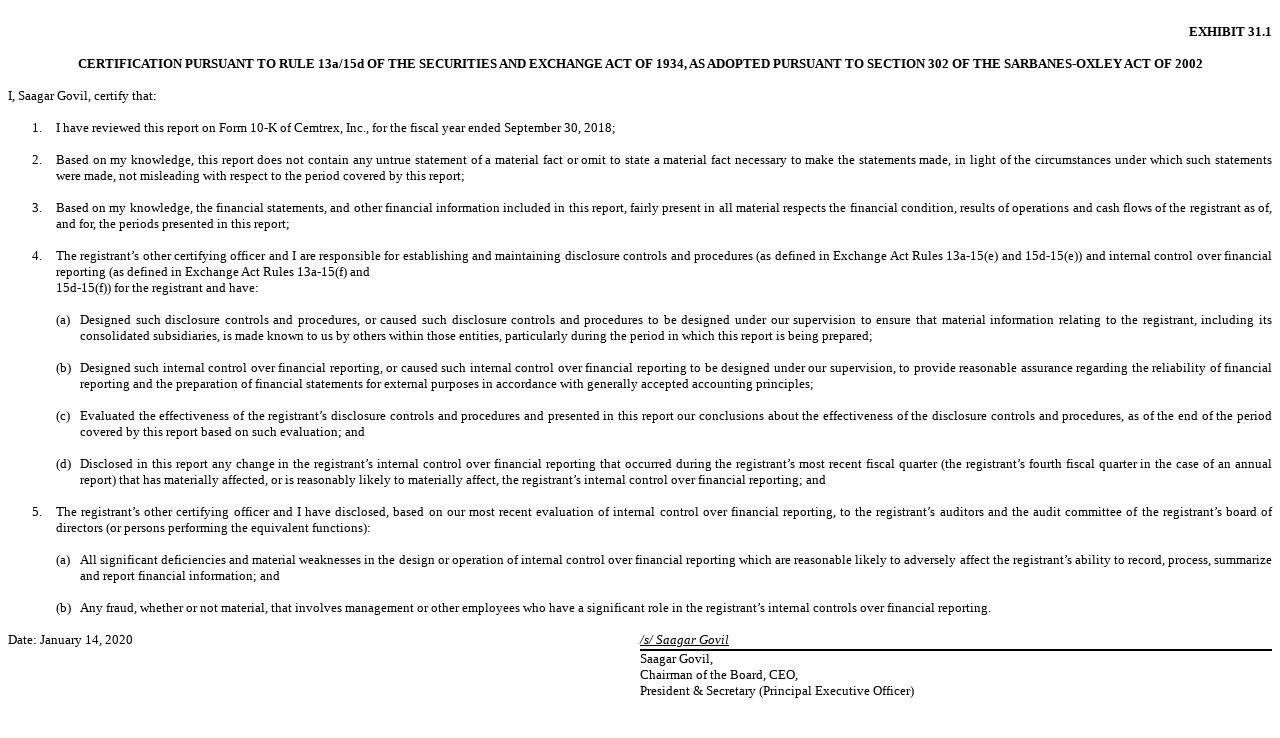

--- FILE ---
content_type: text/html; charset=UTF-8
request_url: https://ir.cemtrex.com/sec-filings/all-sec-filings/content/0001493152-20-000576/ex31-1.htm
body_size: 2280
content:
<HTML>
<HEAD>
     <TITLE></TITLE>
</HEAD>
<BODY STYLE="font: 10pt Times New Roman, Times, Serif">

<P STYLE="margin: 0; font: 10pt Times New Roman, Times, Serif"><FONT STYLE="font-family: Times New Roman, Times, Serif; font-size: 10pt">&nbsp;</FONT></P>

<P STYLE="margin: 0; font: 10pt Times New Roman, Times, Serif"></P>


<P STYLE="font: 10pt Times New Roman, Times, Serif; margin: 0; text-align: right"><FONT STYLE="font-family: Times New Roman, Times, Serif; font-size: 10pt"><B></B></FONT><FONT STYLE="font-family: Times New Roman, Times, Serif; font-size: 10pt"><B>EXHIBIT
                                         31.1</B></FONT></P>

<P STYLE="font: 10pt Times New Roman, Times, Serif; margin: 0; text-align: center"><FONT STYLE="font-family: Times New Roman, Times, Serif; font-size: 10pt"><B>&nbsp;</B></FONT></P>

<P STYLE="font: 10pt Times New Roman, Times, Serif; margin: 0; text-align: center"><FONT STYLE="font-family: Times New Roman, Times, Serif; font-size: 10pt"><B>CERTIFICATION
PURSUANT TO RULE 13a/15d OF THE SECURITIES AND EXCHANGE ACT OF 1934, AS ADOPTED PURSUANT TO SECTION 302 OF THE SARBANES-OXLEY
ACT OF 2002</B></FONT></P>

<P STYLE="font: 10pt Times New Roman, Times, Serif; margin: 0; text-align: center"><FONT STYLE="font-family: Times New Roman, Times, Serif; font-size: 10pt">&nbsp;</FONT></P>

<P STYLE="font: 10pt Times New Roman, Times, Serif; margin: 0; text-align: justify"></P>

<P STYLE="font: 10pt Times New Roman, Times, Serif; margin: 0; text-align: justify"><FONT STYLE="font-family: Times New Roman, Times, Serif; font-size: 10pt">I,
Saagar Govil, certify that:</FONT></P>

<P STYLE="font: 10pt Times New Roman, Times, Serif; margin: 0; text-align: justify"><FONT STYLE="font-family: Times New Roman, Times, Serif; font-size: 10pt">&nbsp;</FONT></P>

<TABLE CELLSPACING="0" CELLPADDING="0" STYLE="width: 100%; font: 10pt Times New Roman, Times, Serif; border-collapse: collapse">
<TR STYLE="vertical-align: top; font: 10pt Times New Roman, Times, Serif">
    <TD STYLE="font: 10pt Times New Roman, Times, Serif; width: 0.25in"><FONT STYLE="font-family: Times New Roman, Times, Serif; font-size: 10pt">&nbsp;</FONT></TD>
    <TD STYLE="font: 10pt Times New Roman, Times, Serif; width: 0.25in"><FONT STYLE="font-family: Times New Roman, Times, Serif; font-size: 10pt">1.</FONT></TD>
    <TD STYLE="font: 10pt Times New Roman, Times, Serif; text-align: justify"><FONT STYLE="font-family: Times New Roman, Times, Serif; font-size: 10pt">I
    have reviewed this report on Form 10-K of Cemtrex, Inc., for the fiscal year ended September 30, 2018;</FONT></TD></TR>
<TR STYLE="vertical-align: top; font: 10pt Times New Roman, Times, Serif">
    <TD STYLE="font: 10pt Times New Roman, Times, Serif"><FONT STYLE="font-family: Times New Roman, Times, Serif; font-size: 10pt">&nbsp;</FONT></TD>
    <TD STYLE="font: 10pt Times New Roman, Times, Serif"><FONT STYLE="font-family: Times New Roman, Times, Serif; font-size: 10pt">&nbsp;</FONT></TD>
    <TD STYLE="font: 10pt Times New Roman, Times, Serif"><FONT STYLE="font-family: Times New Roman, Times, Serif; font-size: 10pt">&nbsp;</FONT></TD></TR>
<TR STYLE="vertical-align: top; font: 10pt Times New Roman, Times, Serif">
    <TD STYLE="font: 10pt Times New Roman, Times, Serif"><FONT STYLE="font-family: Times New Roman, Times, Serif; font-size: 10pt">&nbsp;</FONT></TD>
    <TD STYLE="font: 10pt Times New Roman, Times, Serif"><FONT STYLE="font-family: Times New Roman, Times, Serif; font-size: 10pt">2.</FONT></TD>
    <TD STYLE="font: 10pt Times New Roman, Times, Serif; text-align: justify"><FONT STYLE="font-family: Times New Roman, Times, Serif; font-size: 10pt">Based
    on my knowledge, this report does not contain any untrue statement of a material fact or omit to state a material fact necessary
    to make the statements made, in light of the circumstances under which such statements were made, not misleading with respect
    to the period covered by this report;</FONT></TD></TR>
<TR STYLE="vertical-align: top; font: 10pt Times New Roman, Times, Serif">
    <TD STYLE="font: 10pt Times New Roman, Times, Serif"><FONT STYLE="font-family: Times New Roman, Times, Serif; font-size: 10pt">&nbsp;</FONT></TD>
    <TD STYLE="font: 10pt Times New Roman, Times, Serif"><FONT STYLE="font-family: Times New Roman, Times, Serif; font-size: 10pt">&nbsp;</FONT></TD>
    <TD STYLE="font: 10pt Times New Roman, Times, Serif"><FONT STYLE="font-family: Times New Roman, Times, Serif; font-size: 10pt">&nbsp;</FONT></TD></TR>
<TR STYLE="vertical-align: top; font: 10pt Times New Roman, Times, Serif">
    <TD STYLE="font: 10pt Times New Roman, Times, Serif"><FONT STYLE="font-family: Times New Roman, Times, Serif; font-size: 10pt">&nbsp;</FONT></TD>
    <TD STYLE="font: 10pt Times New Roman, Times, Serif"><FONT STYLE="font-family: Times New Roman, Times, Serif; font-size: 10pt">3.</FONT></TD>
    <TD STYLE="font: 10pt Times New Roman, Times, Serif; text-align: justify"><FONT STYLE="font-family: Times New Roman, Times, Serif; font-size: 10pt">Based
    on my knowledge, the financial statements, and other financial information included in this report, fairly present in all
    material respects the financial condition, results of operations and cash flows of the registrant as of, and for, the periods
    presented in this report;</FONT></TD></TR>
<TR STYLE="vertical-align: top; font: 10pt Times New Roman, Times, Serif">
    <TD STYLE="font: 10pt Times New Roman, Times, Serif"><FONT STYLE="font-family: Times New Roman, Times, Serif; font-size: 10pt">&nbsp;</FONT></TD>
    <TD STYLE="font: 10pt Times New Roman, Times, Serif"><FONT STYLE="font-family: Times New Roman, Times, Serif; font-size: 10pt">&nbsp;</FONT></TD>
    <TD STYLE="font: 10pt Times New Roman, Times, Serif"><FONT STYLE="font-family: Times New Roman, Times, Serif; font-size: 10pt">&nbsp;</FONT></TD></TR>
<TR STYLE="vertical-align: top; font: 10pt Times New Roman, Times, Serif">
    <TD STYLE="font: 10pt Times New Roman, Times, Serif"><FONT STYLE="font-family: Times New Roman, Times, Serif; font-size: 10pt">&nbsp;</FONT></TD>
    <TD STYLE="font: 10pt Times New Roman, Times, Serif"><FONT STYLE="font-family: Times New Roman, Times, Serif; font-size: 10pt">4.</FONT></TD>
    <TD STYLE="font: 10pt Times New Roman, Times, Serif; text-align: justify"><FONT STYLE="font-family: Times New Roman, Times, Serif; font-size: 10pt">The
    registrant&rsquo;s other certifying officer and I are responsible for establishing and maintaining disclosure controls and
    procedures (as defined in Exchange Act Rules 13a-15(e) and 15d-15(e)) and internal control over financial reporting (as defined
    in Exchange Act Rules 13a-15(f) and</FONT></TD></TR>
<TR STYLE="vertical-align: top; font: 10pt Times New Roman, Times, Serif">
    <TD STYLE="font: 10pt Times New Roman, Times, Serif"><FONT STYLE="font-family: Times New Roman, Times, Serif; font-size: 10pt">&nbsp;</FONT></TD>
    <TD STYLE="font: 10pt Times New Roman, Times, Serif"><FONT STYLE="font-family: Times New Roman, Times, Serif; font-size: 10pt">&nbsp;</FONT></TD>
    <TD STYLE="font: 10pt Times New Roman, Times, Serif"><FONT STYLE="font-family: Times New Roman, Times, Serif; font-size: 10pt">15d-15(f))
    for the registrant and have:</FONT></TD></TR>
</TABLE>
<P STYLE="font: 10pt Times New Roman, Times, Serif; margin: 0; text-align: justify"><FONT STYLE="font-family: Times New Roman, Times, Serif; font-size: 10pt">&nbsp;</FONT></P>

<TABLE CELLSPACING="0" CELLPADDING="0" STYLE="width: 100%; font: 10pt Times New Roman, Times, Serif; border-collapse: collapse">
<TR STYLE="vertical-align: top; font: 10pt Times New Roman, Times, Serif">
    <TD STYLE="font: 10pt Times New Roman, Times, Serif; width: 0.5in"><FONT STYLE="font-family: Times New Roman, Times, Serif; font-size: 10pt">&nbsp;</FONT></TD>
    <TD STYLE="font: 10pt Times New Roman, Times, Serif; width: 0.25in"><FONT STYLE="font-family: Times New Roman, Times, Serif; font-size: 10pt">(a)</FONT></TD>
    <TD STYLE="font: 10pt Times New Roman, Times, Serif; text-align: justify"><FONT STYLE="font-family: Times New Roman, Times, Serif; font-size: 10pt">Designed
    such disclosure controls and procedures, or caused such disclosure controls and procedures to be designed under our supervision
    to ensure that material information relating to the registrant, including its consolidated subsidiaries, is made known to
    us by others within those entities, particularly during the period in which this report is being prepared;</FONT></TD></TR>
<TR STYLE="vertical-align: top; font: 10pt Times New Roman, Times, Serif">
    <TD STYLE="font: 10pt Times New Roman, Times, Serif"><FONT STYLE="font-family: Times New Roman, Times, Serif; font-size: 10pt">&nbsp;</FONT></TD>
    <TD STYLE="font: 10pt Times New Roman, Times, Serif"><FONT STYLE="font-family: Times New Roman, Times, Serif; font-size: 10pt">&nbsp;</FONT></TD>
    <TD STYLE="font: 10pt Times New Roman, Times, Serif"><FONT STYLE="font-family: Times New Roman, Times, Serif; font-size: 10pt">&nbsp;</FONT></TD></TR>
<TR STYLE="vertical-align: top; font: 10pt Times New Roman, Times, Serif">
    <TD STYLE="font: 10pt Times New Roman, Times, Serif"><FONT STYLE="font-family: Times New Roman, Times, Serif; font-size: 10pt">&nbsp;</FONT></TD>
    <TD STYLE="font: 10pt Times New Roman, Times, Serif"><FONT STYLE="font-family: Times New Roman, Times, Serif; font-size: 10pt">(b)</FONT></TD>
    <TD STYLE="font: 10pt Times New Roman, Times, Serif; text-align: justify"><FONT STYLE="font-family: Times New Roman, Times, Serif; font-size: 10pt">Designed
    such internal control over financial reporting, or caused such internal control over financial reporting to be designed under
    our supervision, to provide reasonable assurance regarding the reliability of financial reporting and the preparation of financial
    statements for external purposes in accordance with generally accepted accounting principles;</FONT></TD></TR>
<TR STYLE="vertical-align: top; font: 10pt Times New Roman, Times, Serif">
    <TD STYLE="font: 10pt Times New Roman, Times, Serif"><FONT STYLE="font-family: Times New Roman, Times, Serif; font-size: 10pt">&nbsp;</FONT></TD>
    <TD STYLE="font: 10pt Times New Roman, Times, Serif"><FONT STYLE="font-family: Times New Roman, Times, Serif; font-size: 10pt">&nbsp;</FONT></TD>
    <TD STYLE="font: 10pt Times New Roman, Times, Serif"><FONT STYLE="font-family: Times New Roman, Times, Serif; font-size: 10pt">&nbsp;</FONT></TD></TR>
<TR STYLE="vertical-align: top; font: 10pt Times New Roman, Times, Serif">
    <TD STYLE="font: 10pt Times New Roman, Times, Serif"><FONT STYLE="font-family: Times New Roman, Times, Serif; font-size: 10pt">&nbsp;</FONT></TD>
    <TD STYLE="font: 10pt Times New Roman, Times, Serif"><FONT STYLE="font-family: Times New Roman, Times, Serif; font-size: 10pt">(c)</FONT></TD>
    <TD STYLE="font: 10pt Times New Roman, Times, Serif; text-align: justify"><FONT STYLE="font-family: Times New Roman, Times, Serif; font-size: 10pt">Evaluated
    the effectiveness of the registrant&rsquo;s disclosure controls and procedures and presented in this report our conclusions
    about the effectiveness of the disclosure controls and procedures, as of the end of the period covered by this report based
    on such evaluation; and</FONT></TD></TR>
<TR STYLE="vertical-align: top; font: 10pt Times New Roman, Times, Serif">
    <TD STYLE="font: 10pt Times New Roman, Times, Serif"><FONT STYLE="font-family: Times New Roman, Times, Serif; font-size: 10pt">&nbsp;</FONT></TD>
    <TD STYLE="font: 10pt Times New Roman, Times, Serif"><FONT STYLE="font-family: Times New Roman, Times, Serif; font-size: 10pt">&nbsp;</FONT></TD>
    <TD STYLE="font: 10pt Times New Roman, Times, Serif"><FONT STYLE="font-family: Times New Roman, Times, Serif; font-size: 10pt">&nbsp;</FONT></TD></TR>
<TR STYLE="vertical-align: top; font: 10pt Times New Roman, Times, Serif">
    <TD STYLE="font: 10pt Times New Roman, Times, Serif"><FONT STYLE="font-family: Times New Roman, Times, Serif; font-size: 10pt">&nbsp;</FONT></TD>
    <TD STYLE="font: 10pt Times New Roman, Times, Serif"><FONT STYLE="font-family: Times New Roman, Times, Serif; font-size: 10pt">(d)</FONT></TD>
    <TD STYLE="font: 10pt Times New Roman, Times, Serif; text-align: justify"><FONT STYLE="font-family: Times New Roman, Times, Serif; font-size: 10pt">Disclosed
    in this report any change in the registrant&rsquo;s internal control over financial reporting that occurred during the registrant&rsquo;s
    most recent fiscal quarter (the registrant&rsquo;s fourth fiscal quarter in the case of an annual report) that has materially
    affected, or is reasonably likely to materially affect, the registrant&rsquo;s internal control over financial reporting;
    and</FONT></TD></TR>
</TABLE>
<P STYLE="font: 10pt Times New Roman, Times, Serif; margin: 0; text-align: justify"><FONT STYLE="font-family: Times New Roman, Times, Serif; font-size: 10pt">&nbsp;</FONT></P>

<TABLE CELLSPACING="0" CELLPADDING="0" STYLE="width: 100%; font: 10pt Times New Roman, Times, Serif; border-collapse: collapse">
<TR STYLE="vertical-align: top; font: 10pt Times New Roman, Times, Serif">
    <TD STYLE="font: 10pt Times New Roman, Times, Serif; width: 0.25in"><FONT STYLE="font-family: Times New Roman, Times, Serif; font-size: 10pt">&nbsp;</FONT></TD>
    <TD STYLE="font: 10pt Times New Roman, Times, Serif; width: 0.25in"><FONT STYLE="font-family: Times New Roman, Times, Serif; font-size: 10pt">5.</FONT></TD>
    <TD STYLE="font: 10pt Times New Roman, Times, Serif; text-align: justify"><FONT STYLE="font-family: Times New Roman, Times, Serif; font-size: 10pt">The
    registrant&rsquo;s other certifying officer and I have disclosed, based on our most recent evaluation of internal control
    over financial reporting, to the registrant&rsquo;s auditors and the audit committee of the registrant&rsquo;s board of directors
    (or persons performing the equivalent functions):</FONT></TD></TR>
</TABLE>
<P STYLE="font: 10pt Times New Roman, Times, Serif; margin: 0; text-align: justify; text-indent: -13.5pt"><FONT STYLE="font-family: Times New Roman, Times, Serif; font-size: 10pt">&nbsp;</FONT></P>

<TABLE CELLSPACING="0" CELLPADDING="0" STYLE="width: 100%; font: 10pt Times New Roman, Times, Serif; border-collapse: collapse">
<TR STYLE="vertical-align: top; font: 10pt Times New Roman, Times, Serif">
    <TD STYLE="font: 10pt Times New Roman, Times, Serif; width: 0.5in"><FONT STYLE="font-family: Times New Roman, Times, Serif; font-size: 10pt">&nbsp;</FONT></TD>
    <TD STYLE="font: 10pt Times New Roman, Times, Serif; width: 0.25in"><FONT STYLE="font-family: Times New Roman, Times, Serif; font-size: 10pt">(a)</FONT></TD>
    <TD STYLE="font: 10pt Times New Roman, Times, Serif; text-align: justify"><FONT STYLE="font-family: Times New Roman, Times, Serif; font-size: 10pt">All
    significant deficiencies and material weaknesses in the design or operation of internal control over financial reporting which
    are reasonable likely to adversely affect the registrant&rsquo;s ability to record, process, summarize and report financial
    information; and</FONT></TD></TR>
<TR STYLE="vertical-align: top; font: 10pt Times New Roman, Times, Serif">
    <TD STYLE="font: 10pt Times New Roman, Times, Serif"><FONT STYLE="font-family: Times New Roman, Times, Serif; font-size: 10pt">&nbsp;</FONT></TD>
    <TD STYLE="font: 10pt Times New Roman, Times, Serif"><FONT STYLE="font-family: Times New Roman, Times, Serif; font-size: 10pt">&nbsp;</FONT></TD>
    <TD STYLE="font: 10pt Times New Roman, Times, Serif"><FONT STYLE="font-family: Times New Roman, Times, Serif; font-size: 10pt">&nbsp;</FONT></TD></TR>
<TR STYLE="vertical-align: top; font: 10pt Times New Roman, Times, Serif">
    <TD STYLE="font: 10pt Times New Roman, Times, Serif"><FONT STYLE="font-family: Times New Roman, Times, Serif; font-size: 10pt">&nbsp;</FONT></TD>
    <TD STYLE="font: 10pt Times New Roman, Times, Serif"><FONT STYLE="font-family: Times New Roman, Times, Serif; font-size: 10pt">(b)</FONT></TD>
    <TD STYLE="font: 10pt Times New Roman, Times, Serif; text-align: justify"><FONT STYLE="font-family: Times New Roman, Times, Serif; font-size: 10pt">Any
    fraud, whether or not material, that involves management or other employees who have a significant role in the registrant&rsquo;s
    internal controls over financial reporting.</FONT></TD></TR>
</TABLE>
<P STYLE="font: 10pt Times New Roman, Times, Serif; margin: 0; text-align: center"><FONT STYLE="font-family: Times New Roman, Times, Serif; font-size: 10pt"><B>&nbsp;</B></FONT></P>



<P STYLE="font: 10pt Times New Roman, Times, Serif; margin: 0; text-align: justify"><FONT STYLE="font-family: Times New Roman, Times, Serif; font-size: 10pt"><B></B></FONT></P>

<TABLE CELLSPACING="0" CELLPADDING="0" STYLE="font: 10pt Times New Roman, Times, Serif; border-collapse: collapse; width: 100%">
<TR STYLE="vertical-align: top; font: 10pt Times New Roman, Times, Serif">
    <TD STYLE="font: 10pt Times New Roman, Times, Serif; width: 50%; padding-bottom: 1.5pt"><FONT STYLE="font-family: Times New Roman, Times, Serif; font-size: 10pt">Date:
    January 14, 2020</FONT></TD>
    <TD STYLE="font: 10pt Times New Roman, Times, Serif; text-decoration: underline; width: 50%; border-bottom: Black 1.5pt solid"><FONT STYLE="font-family: Times New Roman, Times, Serif; font-size: 10pt"><I STYLE="text-decoration: none">/s/
    Saagar Govil</I></FONT></TD></TR>
<TR STYLE="vertical-align: top; font: 10pt Times New Roman, Times, Serif">
    <TD STYLE="font: 10pt Times New Roman, Times, Serif"><FONT STYLE="font-family: Times New Roman, Times, Serif; font-size: 10pt">&nbsp;</FONT></TD>
    <TD STYLE="font: 10pt Times New Roman, Times, Serif"><FONT STYLE="font-family: Times New Roman, Times, Serif; font-size: 10pt">Saagar
    Govil,</FONT></TD></TR>
<TR STYLE="vertical-align: top; font: 10pt Times New Roman, Times, Serif">
    <TD STYLE="font: 10pt Times New Roman, Times, Serif"><FONT STYLE="font-family: Times New Roman, Times, Serif; font-size: 10pt">&nbsp;</FONT></TD>
    <TD STYLE="font: 10pt Times New Roman, Times, Serif"><FONT STYLE="font-family: Times New Roman, Times, Serif; font-size: 10pt">Chairman
    of the Board, CEO, </FONT></TD></TR>
<TR STYLE="vertical-align: top; font: 10pt Times New Roman, Times, Serif">
    <TD STYLE="font: 10pt Times New Roman, Times, Serif"><FONT STYLE="font-family: Times New Roman, Times, Serif; font-size: 10pt">&nbsp;</FONT></TD>
    <TD STYLE="font: 10pt Times New Roman, Times, Serif"><FONT STYLE="font-family: Times New Roman, Times, Serif; font-size: 10pt">President
    &amp; Secretary (Principal Executive Officer)</FONT></TD></TR>
</TABLE>
<P STYLE="font: 10pt Times New Roman, Times, Serif; margin: 0; text-align: justify"><FONT STYLE="font-family: Times New Roman, Times, Serif; font-size: 10pt"><B>&nbsp;</B></FONT></P>

<!-- Field: Page; Sequence: 1 -->
    <DIV STYLE="margin-bottom: 6pt; border-bottom: Black 1.5pt solid"><TABLE CELLPADDING="0" CELLSPACING="0" STYLE="border-collapse: collapse; width: 100%; font-size: 10pt"><TR STYLE="vertical-align: top; text-align: left"><TD STYLE="width: 100%; text-align: center">&nbsp;</TD></TR></TABLE></DIV>
    <DIV STYLE="page-break-before: always; margin-top: 6pt"><TABLE CELLPADDING="0" CELLSPACING="0" STYLE="border-collapse: collapse; width: 100%; font-size: 10pt"><TR STYLE="vertical-align: top; text-align: left"><TD STYLE="width: 100%">&nbsp;</TD></TR></TABLE></DIV>
    <!-- Field: /Page --><P STYLE="font: 10pt Times New Roman, Times, Serif; margin: 0; text-align: justify"><FONT STYLE="font-family: Times New Roman, Times, Serif; font-size: 10pt"><B></B></FONT></P>






<P STYLE="margin: 0; font: 10pt Times New Roman, Times, Serif"></P>

</BODY>
</HTML>
